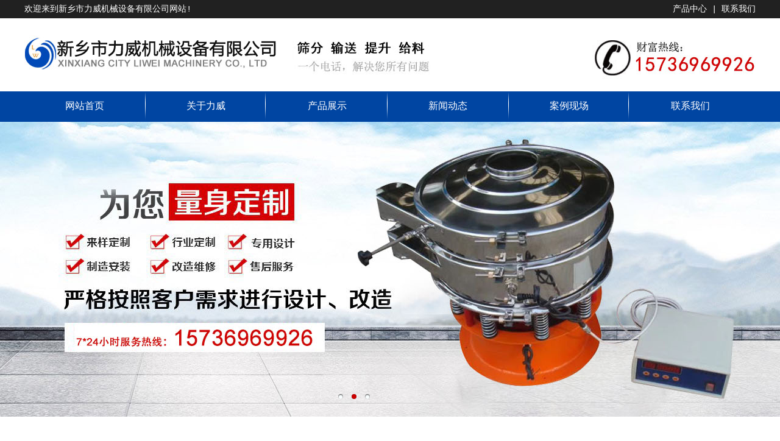

--- FILE ---
content_type: text/html
request_url: http://www.hnwlzd.com/zhixianshai/68.html
body_size: 5150
content:
<!doctype html>
<html>
<head>
<meta charset="utf-8">
<title>水洗直线筛-水洗振动筛-水洗直线振动筛-新乡市力威机械设备有限公司</title>
<meta name="keywords" content="水洗直线筛,水洗振动筛,水洗直线振动筛" />
<meta name="description" content="水洗直线筛可以清理物料表面的泥土杂质，水洗直线筛生产在直线筛的上端加上喷淋头，水通过管道向筛面上的物料进行冲洗，筛网进行物料脱水，下端有废水接流巢，可连接皮管进行排流。水洗直线筛采用4级振动电机，筛网采用拉网结构。水洗直线筛选洗细度可达300目。" />
<meta http-equiv="X-UA-Compatible" content="IE=EmulateIE7" />
<meta name="viewport" content="width=device-width,initial-scale=1,maximum-scale=1,user-scalable=no">
<meta http-equiv="X-UA-Compatible" content="IE=edge,chrome=1">
<meta name="HandheldFriendly" content="true">
<link href="http://www.hnwlzd.com/template/css/css.css" rel="stylesheet" type="text/css" />
<script src="http://www.hnwlzd.com/template/js/jquery-1.7.2.min.js" type="text/javascript"></script>
</head>
<body>
<div class="top1"><div class="wrap">
<div class="t1">欢迎来到新乡市力威机械设备有限公司网站!</div>
<div class="t2"><a href="/cp/">产品中心</a> | <a href="/lxlw.html" rel="nofollow" title="联系我们">联系我们</a><div class="c"></div></div>
<div class="c"></div></div></div>
<div class="top2 wrap">
<div class="logo"><a href="/"><img src="http://www.hnwlzd.com/template/images/logo.jpg" alt="新乡市力威机械设备有限公司"></a></div>
<div class="tmid"><img src="http://www.hnwlzd.com/template/images/tmid.jpg" alt="一个电话，为你解决所有问题。"/></div>
<div class="tel"><img src="http://www.hnwlzd.com/template/images/tel.jpg" alt="联系电话"/></div>
</div>
<div class="nav"><div class="wrap">
<ul>
<li><a href="/" title="网站首页">网站首页</a></li>
<li><a href="/liwei.html" rel="nofollow" title="关于力威">关于力威</a></li>
<li><a href="/cp/" title="产品展示">产品展示</a></li>
<li><a href="/xwdt/" title="新闻动态">新闻动态</a></li>
<li><a href="/alxc/" title="案例现场">案例现场</a></li>
<li style=" background-image:none;"><a href="/lxlw.html" rel="nofollow" title="联系我们">联系我们</a></li>
</ul>
</div></div>
<div class="banner">
<script type="text/javascript" src="http://www.hnwlzd.com/template/js/DD_belatedPNG.js"></script>
<script type="text/javascript" src="http://www.hnwlzd.com/template/js/DD_ban.js"></script>
<div id=flashBg>
<div id=flashLine>
<div id=flash>
<a style="display: block;background: url(/template/images/b1.jpg) no-repeat center 50%" id=flash1 href="/zhixianshai/" target=_blank></a>
<a style="display:none; background: url(/template/images/b2.jpg) no-repeat center 50%" id=flash2 href="/xuanzhenshai/" target=_blank></a>
<a style="display:none; background: url(/template/images/b3.jpg) no-repeat center 50%" id=flash3 href="/tishengji/" target=_blank></a>
<div class=flash_bar>
<div id=f1 class=dq onclick=changeflash(1)></div>
<div id=f2 class=no onclick=changeflash(2)></div>
<div id=f3 class=no onclick=changeflash(3)></div>
</div></div></div><div class="clear"></div>
</div>
<div class="sjbanner">
<div class="index_banner" id="banner_tabs">
	<ul>
	<li><a href="/zhixianshai/"><img src="http://www.hnwlzd.com/template/images/b1m.jpg" alt="力威振动筛" width="100%" border="0"></a></li>
    <li><a href="/xuanzhenshai/"><img src="http://www.hnwlzd.com/template/images/b2m.jpg" alt="力威超声波振动筛" width="100%" border="0"></a></li>
    <li><a href="/tishengji/"><img src="http://www.hnwlzd.com/template/images/b3m.jpg" alt="输送提升专家" width="100%" border="0"></a></li>
    </ul>
    <img style="visibility:hidden;" src="http://www.hnwlzd.com/template/images/b1m.jpg" alt="力威机械" width="100%">
	<cite>
		<span class="cur">1</span>
        <span>2</span>
        <span>3</span>
	</cite>
	<div class="clear"></div>
<script type="text/javascript" src="http://www.hnwlzd.com/template/js/sjban.js"></script></div></div>
</div>
<div class="wrap">
  <div class="mleft"><div class="cplb">
  <div class="cpt"><img src="http://www.hnwlzd.com/template/images/cpt.jpg" /></div>
  <div class="con">
				
  <dl>
    <dt><a href="http://www.hnwlzd.com/xuanzhenshai/" title="旋振筛">旋振筛</a></dt> 
    <div class="c"></div>		
  </dl>
				
  <dl>
    <dt><a href="http://www.hnwlzd.com/zhixianshai/" title="直线筛">直线筛</a></dt> 
    <div class="c"></div>		
  </dl>
				
  <dl>
    <dt><a href="http://www.hnwlzd.com/zhendongshai/" title="振动筛">振动筛</a></dt> 
    <div class="c"></div>		
  </dl>
				
  <dl>
    <dt><a href="http://www.hnwlzd.com/yaobaishai/" title="摇摆筛">摇摆筛</a></dt> 
    <div class="c"></div>		
  </dl>
				
  <dl>
    <dt><a href="http://www.hnwlzd.com/guntongshai/" title="滚筒筛">滚筒筛</a></dt> 
    <div class="c"></div>		
  </dl>
				
  <dl>
    <dt><a href="http://www.hnwlzd.com/tuoshuishai/" title="脱水筛">脱水筛</a></dt> 
    <div class="c"></div>		
  </dl>
				
  <dl>
    <dt><a href="http://www.hnwlzd.com/geiliaoji/" title="给料机">给料机</a></dt> 
    <div class="c"></div>		
  </dl>
				
  <dl>
    <dt><a href="http://www.hnwlzd.com/tishengji/" title="提升机">提升机</a></dt> 
    <div class="c"></div>		
  </dl>
				
  <dl>
    <dt><a href="http://www.hnwlzd.com/luoxuanshusongji/" title="螺旋输送机">螺旋输送机</a></dt> 
    <div class="c"></div>		
  </dl>
				
  <dl>
    <dt><a href="http://www.hnwlzd.com/cp/zhenkongshangliaoji/" title="真空上料机">真空上料机</a></dt> 
    <div class="c"></div>		
  </dl>

  </div>
<div><a href="/liwei.html" rel="nofollow"><img src="http://www.hnwlzd.com/template/images/lx.jpg" alt="联系我们" /></a></div>
</div>

<div class="rxcp">
<div class="ltit">热销产品</div>
<ul>

    <li><a href="http://www.hnwlzd.com/xuanzhenshai/2.html" title="超声波旋振筛"><img src="/uploadfile/image/202112/20211213111237073707.jpg" alt="超声波旋振筛"/><br />
<span>超声波旋振筛</span></a></li>

    <li><a href="http://www.hnwlzd.com/tishengji/370.html" title="鳞板输送机"><img src="/uploadfile/image/202304/2023042117310937937.png" alt="鳞板输送机"/><br />
<span>鳞板输送机</span></a></li>

    <li><a href="http://www.hnwlzd.com/yaobaishai/180.html" title="摇摆筛"><img src="/uploadfile/image/202205/20220505170687078707.jpg" alt="摇摆筛"/><br />
<span>摇摆筛</span></a></li>

    <li><a href="http://www.hnwlzd.com/zhixianshai/98.html" title="小型不锈钢直线筛"><img src="/uploadfile/image/202203/20220314091830753075.jpg" alt="小型不锈钢直线筛"/><br />
<span>小型不锈钢直线筛</span></a></li>

    <li><a href="http://www.hnwlzd.com/xuanzhenshai/107.html" title="不锈钢旋振筛"><img src="/uploadfile/image/202203/20220318161089568956.jpg" alt="不锈钢旋振筛"/><br />
<span>不锈钢旋振筛</span></a></li>

    <li><a href="http://www.hnwlzd.com/geiliaoji/166.html" title="棒条给料机"><img src="/uploadfile/image/202204/20220408164236223622.png" alt="棒条给料机"/><br />
<span>棒条给料机</span></a></li>

</ul>
<div class="c"></div>
</div></div>
<div class="mright">
<div class="mrt"><a href='/'>力威振动筛</a> &gt;  <a href='http://www.hnwlzd.com/cp/'>产品展示</a> &gt;  <a href='http://www.hnwlzd.com/zhixianshai/'>直线筛</a> &gt; 正文</div>
<div class="mcon"><div class="p16 ptitle">水洗直线筛</div>
<div class="info" id="artinfo">发布时间：<span>2022/3/5 9:43:38</span>  浏览：<span><script src="http://www.hnwlzd.com/plus/count/js.asp?id=68" language="javascript"></script>次
	  </span> </div>
<div>&nbsp;</div>
<p><p style="text-align:center;">
	<img onload="size(this)" src="/uploadfile/image/202203/20220305093470027002.jpg" alt="水洗直线筛" />
</p>
<p style="text-align:left;">
	<span style="font-size:16px;">&nbsp; &nbsp; &nbsp; &nbsp; 水洗直线筛可以清理物料表面的泥土杂质，水洗直线筛生产在直线筛的上端加上喷淋头，水通过管道向筛面上的物料进行冲洗，筛网进行物料脱水，下端有废水接流巢，可连接皮管进行排流。水洗直线筛采用4级振动电机，筛网采用拉网结构。水洗直线筛选洗细度可达300目。</span><span style="font-size:16px;"></span>
</p>
<p style="text-align:left;">
	<div class="para" label-module="para" data-pid="10" style="font-size:14px;color:#333333;margin-bottom:15px;text-indent:2em;line-height:24px;zoom:1;font-family:&quot;white-space:normal;background-color:#FFFFFF;">
		<span style="font-size:16px;">水洗振动筛主要由：动力传动装置、振动箱体、筛分装置、清洗装置、上水及污水收排装置、机架支撑等部分组成；</span>
	</div>
	<div class="para" label-module="para" data-pid="11" style="font-size:14px;color:#333333;margin-bottom:15px;text-indent:2em;line-height:24px;zoom:1;font-family:&quot;white-space:normal;background-color:#FFFFFF;">
		<span style="font-size:16px;">动力传动装置：一般由单电机加柔性联轴器和双电机同步传动两种方式</span>
	</div>
	<div class="para" label-module="para" data-pid="12" style="font-size:14px;color:#333333;margin-bottom:15px;text-indent:2em;line-height:24px;zoom:1;font-family:&quot;white-space:normal;background-color:#FFFFFF;">
		<span style="font-size:16px;">振动箱体：一般由钢板、无缝钢管、型材焊接成刚性箱形体，作为主要振动体，箱体刚性的强弱决定了水洗振动筛是否能正常工作及设备寿命的长短；箱体下出口设置筛分料的导料槽；</span>
	</div>
	<div class="para" label-module="para" data-pid="13" style="font-size:14px;color:#333333;margin-bottom:15px;text-indent:2em;line-height:24px;zoom:1;font-family:&quot;white-space:normal;background-color:#FFFFFF;">
		<span style="font-size:16px;">筛分装置：一般由筛网片根据筛分级数上下分层布置为单、双、多片，以筛分出不同大小尺寸规格的物料，网片一般为耐磨锰钢质材料；</span>
	</div>
<span style="font-size:16px;"></span>
</p></p>
<div class="clear"></div><div class="prenext">
              <span class="pre">上一篇：<a href='http://www.hnwlzd.com/zhixianshai/73.html'>快速下料直线筛</a></span>
              <span class="next">下一篇：<a href='http://www.hnwlzd.com/zhixianshai/62.html'>定做直线筛</a></span>
			  <div class="clear"></div>
			</div><div class="clear"></div>
<div class="xgxw">
 <div class="p16 ptitle pline">您可能对以下信息感兴趣？</div>
 <div class="tjnr">
 <ul>

<li><span class="fr">2022-01-25 </span><a href="http://www.hnwlzd.com/hydt/50.html" title="脱水筛的运用常见问题" target="_blank">脱水筛的运用常见问题</a></li>

<li><span class="fr">2022-06-17 </span><a href="http://www.hnwlzd.com/hydt/235.html" title="直线振动筛筛选洗衣粉优势" target="_blank">直线振动筛筛选洗衣粉优势</a></li>

<li><span class="fr">2022-06-29 </span><a href="http://www.hnwlzd.com/hydt/247.html" title="直线振动筛漏料的处理办法" target="_blank">直线振动筛漏料的处理办法</a></li>

<li><span class="fr">2022-06-29 </span><a href="http://www.hnwlzd.com/hydt/246.html" title="石墨粉体筛选振动筛" target="_blank">石墨粉体筛选振动筛</a></li>

<li><span class="fr">2022-07-22 </span><a href="http://www.hnwlzd.com/cpzs/326.html" title="Z型斗式提升机_无破碎提升机_高温Z型提升机_C型提升机" target="_blank">Z型斗式提升机_无破碎提升机_高温Z型提升机_C型提升机</a></li>

<li><span class="fr">2022-05-10 </span><a href="http://www.hnwlzd.com/cpzs/200.html" title="涂料筛选不锈钢振动筛如何选择" target="_blank">涂料筛选不锈钢振动筛如何选择</a></li>

<li><span class="fr">2022-07-22 </span><a href="http://www.hnwlzd.com/cpzs/330.html" title="食品级振动筛那里生产食盐、白砂糖筛选机" target="_blank">食品级振动筛那里生产食盐、白砂糖筛选机</a></li>

<li><span class="fr">2025-11-06 </span><a href="http://www.hnwlzd.com/hydt/381.html" title="工业盐筛选不锈钢旋振筛" target="_blank">工业盐筛选不锈钢旋振筛</a></li>
<div class="c"></div></ul>
 <div class="clear"></div>
 </div><div class="clear"></div>
 </div>
</div>
</div>
<div class="c"></div></div>
<div class="foot"><div class="wrap">
<div class="fcp">
<div class="flxt">我们的位置</div>
<p><iframe id="Main_Content" height="200" src="http://www.hnwlzd.com/template/images/ditu.html" frameborder="0" width="100%" allowtransparency="allowtransparency" name="main" scrolling="no"></iframe></p>
<div class="c"></div>
</div>
<div class="flx">
<div class="flxt">联系方式</div>
<img src="http://www.hnwlzd.com/template/images/fwx.jpg" /><p>新乡市力威机械设备有限公司<br />
联系人：尚经理<br />
手机：15736969926<br />
邮箱：3043144287@qq.com<br />
地址：河南省新乡西环工业园区</p>
</div>

<div class="c"></div>
</div></div>
<div class="bq">版权所有(C)新乡市力威机械设备有限公司 <a href="http://www.hnwlzd.com/" target="_blank">振动筛</a> <a href="http://www.hnwlzd.com/" target="_blank">旋振筛</a> <a href="http://www.hnwlzd.com/" target="_blank">不锈钢振动筛</a> <a href="http://www.hnwlzd.com/" target="_blank">直线筛</a> <a href="http://www.hnwlzd.com/" target="_blank">滚筒筛选机</a> <a href="http://www.hnwlzd.com/" target="_blank">直线振动筛</a> 推广策划：<a href="http://www.cnqixiang.com" target="_blank" rel="nofollow">新乡企翔网络公司</a> 
网站备案：<a href="http://beian.861.cn/" target="_blank" rel="nofollow">豫ICP备2023005157号</a></div>
<ul class="fdh"><li><a href="tel:15736969926">电话咨询</a></li>
<li><a href="sms:15736969926">短信咨询</a></li>
<li class="li" id="returntop" style="cursor:pointer;">返回顶部</li></ul>
<script type=text/javascript src="http://www.hnwlzd.com/template/js/gotop.js"></script>
</body>
</html>



--- FILE ---
content_type: text/css
request_url: http://www.hnwlzd.com/template/css/css.css
body_size: 6843
content:
*{word-break:break-all;margin:0;padding:0;}
body{font-size:14px;color:#333333; font-family:"微软雅黑","microsoft Yahei","Courier New",Courier,monospace;padding:0px;margin:0px auto;line-height:30px; background-color:#FFF; overflow-x: hidden; width:100%;}
a{ color:#333333; text-decoration:none;}
a:hover{color:#0045a2;text-decoration:none}
h1,h2,h3,h4,h5,p,ul,li,dl,dt,dd,hr{ margin:0; padding:0;}
ul,li,dl,dt,dd{ list-style:none;}
.about{ float:right;}
.fl{ float:left;}
.fr{ float:right;}
.red{ color:#F00;}
.clear,.c{ clear:both;}
.blank{ clear:both; height:20px;}
img{max-width:100%; border:0; height:auto;}
table{text-align:center;border-collapse:collapse;border-spacing:0;}
table tr:nth-child(odd){background:#F4F4F4;}
table td:nth-child(even){}
table tr:hover{background:#0045a2;color:#FFF;}
table td,table th{border:1px solid #dddddd;}
table tr:nth-of-type(1){background: #0045a2; color:#ffffff;}

/*tr:hover{width:100%; background-color:#cccccc;}*/
.input,.textarea{border-top:ridge 1px #ccc;border-right:inset 1px #D8D8D8;border-bottom:inset 1px #D8D8D8;border-left:ridge 1px #ccc;font-size:14px;color:#666;padding-top:5px;padding-right:5px;padding-bottom:4px;padding-left:5px;background-color:#fff}
.wrap{ width:1200px; margin:0 auto;}
.top1{ width:100%; height:30px; line-height:30px; background-color:#212121; color:#ffffff;}
.t1{ float:left;}
.t2{ float:right; height:30px;}
.top1 a{ color:#ffffff;}
.t2 li{ float:left;}

.top2{ height:100px; padding-top:20px;}
.logo{ width:440px;float:left; text-align:left;}
.tmid{ float:left; width:430px;}
.tel{ width:330px;float:left;text-align:right;}

.nav{ width:100%; height:50px; line-height:50px; background-color:#0045a2;  }
.nav li{ width:16.5555%; float:left; text-align:center; background:url(../images/navline.png) no-repeat right center;}
.nav li a{ display:block; color:#ffffff; font-size:16px;}
.nav li a:hover{ background-color:#f3a519; display:block; }

.sjbanner{ display:none;}
.banner{ width:100%; position:relative;z-index:0;  clear:both; /**z-index:-999; *margin-top:-90px; */}
#flashBg {padding: 0px; margin: 0px; width: 100%;  height:484px; clear:both; overflow: hidden; margin-bottom:50px;}
#flashLine {width: 100%; height:484px; clear: both;}
#flash {padding: 0px; margin: 0px auto; width: 100%;  height:484px; clear: both; overflow: hidden;}
#flash a {width: 100%; display: none; height:484px;}
.flash_bar { position: relative; text-align: center; margin: 0px auto; width: 180px; bottom: 55px; height: 30px; overflow: hidden; padding-top: 13px !important}
.flash_bar .dq {margin: 5px; width: 12px; display: inline-block; background: url(../images/tg_flash_p.png) no-repeat 0px 0px; float: left; height: 12px; cursor: pointer; _background: none; _filter:progid:DXImageTransform.Microsoft.AlphaImageLoader(src="../images/tg_flash_p.png" ,sizingMethod="crop")}
.flash_bar .no {margin: 5px; width: 12px; display: inline-block; background: url(../images/tg_flash_p2.png) no-repeat 0px 0px; float: left; height: 12px; cursor: pointer; _background: none; _filter: progid:DXImageTransform.Microsoft.AlphaImageLoader(src="../images/tg_flash_p2.png" ,sizingMethod="crop")}
.scp{ border-top:1px #cccccc solid; border-bottom:1px #cccccc solid; border-right:1px #cccccc solid;}
.scp dl{ width:25%; float:left; border-left:1px #cccccc solid; padding:20px 0px; text-align:center; box-sizing:border-box;}
.scp dt{ font-size:18px; font-weight:bold;}
.scp dt a{ color:#0045a2;}
.scp .gd{ width:100px; height:30px; background-color:#0045a2; color:#ffffff; text-align:center; margin:10px auto;}
.scp .gd a{ color:#ffffff;}
.scp dl:hover{ background-color:#0099ff;}
.scp dl:hover a{ color:#ffffff;}

.scp,.m1,.m2,.m3,.m5,.gsjj{  margin-bottom:50px;}
.m1{}
.m1t{ text-align:center; margin-bottom:30px;}
.mleft{ width:290px; float:left; margin-right:40px; display:inline;}
.sjlb{ display:none;}
.cplb{background-color: #eeeeee;}
.cpt{margin-bottom:10px;}
.cplb dl{margin-bottom:10px; overflow:hidden; width:100%;}
.cplb dt{ font-size:16px; background:url(../images/m53.png) #0045a2 no-repeat 20px center; height:40px; line-height:40px; text-indent:45px;}
.cplb dt a{ color:#ffffff; display:block;}
.cplb dt a:hover{ background:url(../images/m53.png) #0045a2 no-repeat 20px center;}
.cplb dd{ border-bottom:1px #ffffff solid; background:url(../images/mli.jpg) no-repeat 8px center; text-indent:25px;line-height:30px; height:30px; overflow:hidden; border-bottom:1px #9d9d9d dashed; width:145px; float:left;}

.mright{ width:870px; float:left;}
.symrt{ width:100%; height:50px; line-height:50px; background-color:#353535; margin-bottom:20px;}
.symrt1{ width:120px; background:url(../images/mrt1.jpg) #fcc513 no-repeat 20px center; padding-left:60px; font-size:20px; font-weight:bold; color:#fff; float:left;}
.m1gd{ text-align:center;}

.sycpzs{  margin-right:-20px;*margin-right:0px;overflow:hidden;}
.sycpzs li{ width:283px; height:auto; float:left;  text-align:center; margin-right:20px;display:inline; margin-bottom:30px; *margin:0px 7.5px 30px;  overflow:hidden; border:1px #dddddd solid;}
.sycpzs li .cptp{ /*height:236px; overflow:hidden; position:relative;*/}
.sycpzs li .cptp img{/* height:236px; width:auto;*/}
.sycpzs li h2{ display:block; height:50px; width:100%;line-height:50px; font-size:18px; background-color:#0045a2;}
.sycpzs li h2 a{ color:#ffffff;}

.gsjj{ background:url(../images/gsbg.jpg) no-repeat center top;padding:50px 0px; color:#ffffff;}
.gsimg{ width:420px; height:250px; float:left; margin-right:50px; display:inline; }
.gsimg img{ border:1px #ffffff solid;}
.gsc{ height:250px; overflow:hidden; }
.gsjj p{ text-indent:28px; margin-bottom:8px;}

.m3con{margin-right:-21px;}
.m3con li{ width:242px; height:256px; float:left; margin-right:21px; *margin-right:16px; display:inline; background-color:#ffffff; padding:20px; border:1px #dddddd solid; color:#333333; text-align:center;}
.m3con li p{ line-height:22px;}
.m3con li:hover{ background-color:#376dcd; background-image:none;-webkit-box-shadow: 3px 3px 3px #dddddd;  
  -moz-box-shadow: 3px 3px 3px #dddddd;  
  box-shadow: 3px 3px 3px #dddddd; color:#ffffff; }
.m3con li h2{ text-align:center; font-size:20px; margin-bottom:10px; font-weight:normal;}
.m3con li hr{ width:50px; margin:0 auto 10px;
 background-color:#0045a2; height:2px; border:0;}
.m3con li h2 span{ display:block; background:url(../images/m31.png) no-repeat -80px 0px; height:82px; width:80px; margin:20px auto; *padding-top:20px;}
.m3con li:hover h2 span{ background:url(../images/m31.png) no-repeat 0px 0px;}
.m3con li:hover h2{  }
.m3con li:hover hr{ background-color:#ffffff;}
.m3con li h2 .m3li1{ background:url(../images/m32.png) no-repeat -80px 0px;}
.m3con li:hover h2 .m3li1{ background:url(../images/m32.png) no-repeat 0px 0px;}
.m3con li h2 .m3li2{ background:url(../images/m33.png) no-repeat -80px 0px;}
.m3con li:hover h2 .m3li2{ background:url(../images/m33.png) no-repeat 0px 0px;}
.m3con li h2 .m3li3{ background:url(../images/m34.png) no-repeat -80px 0px;}
.m3con li:hover h2 .m3li3{ background:url(../images/m34.png) no-repeat 0px 0px;}



.m4{ width:100%; height:520px; background:url(../images/m4bg.jpg); overflow:hidden;}
.m4t{ text-align:center; padding:50px 0px;}
#gundong3 {WIDTH: 100%; box-sizing:border-box;}
#gundong3 .content { OVERFLOW: hidden;}
#gundong3 .content .left {WIDTH: 70px; DISPLAY: inline; FLOAT: left; padding-top:75px; text-align:center;}
#gundong3 .content .right {WIDTH: 70px; DISPLAY: inline; FLOAT: right; padding-top:75px; text-align:center;}
#gundong3 .content #marquee3 {WIDTH: 1060px; DISPLAY: inline; FLOAT: left; height: 290px; OVERFLOW: hidden;}
#gundong3 .content #marquee3 li {TEXT-ALIGN: center;   WIDTH: 300px; FLOAT: left; height: 310px; margin-right:30px; OVERFLOW: hidden; margin-bottom:10px;-webkit-box-shadow: 3px 3px 3px #dddddd;  
  -moz-box-shadow: 3px 3px 3px #dddddd;  
  box-shadow: 3px 3px 3px #dddddd;}
#gundong3 .content #marquee3 .m3tp img {WIDTH: 300px; HEIGHT: 210px; }
#gundong3 .content #marquee3 li .m3txt{ padding:20px 0px;background-color:#ffffff; text-align:center; }
#gundong3 .content #marquee3 li:hover{-webkit-box-shadow: none; -moz-box-shadow: none;    box-shadow: none;}
#gundong3 .content #marquee3 li:hover .m3tp { border:2px #0045a2 solid; }



.m5{ }
.m5c{ width:725px; float:left;}
.m5t{ margin-bottom:20px; border-bottom:1px #dddddd solid;}
.m5t span{ float:right;}
.m5img{ width:250px; height:250px; float:left;margin-right:25px; display:inline;}
.m51{ }
.m52{ width:400px; float:left; margin-left:75px; display:inline;}
.m51 .time{ color:#999999; font-size:12px; border-bottom:1px #dddddd solid; margin-bottom:20px;}

.m51gd{  line-height:30px; background-color:#0045a2; color:#ffffff; padding:5px 20px; text-decoration:none;}
.m51gd:hover{ color:#ffffff;}
.m51,.newsli{ overflow:auto; zoom:1;}

.m51 h2 a{  font-weight:normal; font-size:18px;}
.m5 li{ background:url(../images/m52.png) no-repeat 10px center;  text-indent:30px; line-height:48px; border-bottom:1px #dddddd dashed;height:48px; overflow:hidden; }
.m5 li a{ display:block;}
.m5 li a span{ float:right; color:#999999; padding-right:20px;}
.m5 li:hover{ background:url(../images/m53.png) #0045a2 no-repeat 10px center;}
.m5 li:hover a,.m5 li:hover a span{ color:#ffffff;}

.foot{ background-color:#0045a2;  padding:20px 0px 30px; color:#ffffff;}
.flink a,.foot a,.bq a{ color:#ffffff;}

.flink{ background-color:#0045a2; color:#ffffff; padding-top:20px;}
.flinkt{ width:100%; height:40px; line-height:40px; background:url(../images/f1.png) no-repeat left center; font-size:18px; text-indent:30px; border-bottom:1px #f3a519 solid;margin-bottom:10px;}

.flx{ width:40%; float:left; }
.flx img{ float:right;}
.flxt{ font-size:18px; border-bottom:1px #f3a519 solid; padding-bottom:10px; margin-bottom:10px;}


.fcp{ width:50%; margin-right:10%; float:left;display:inline;}
.fcp dl{ width:25%; float:left;}
.fcp dt{ font-weight:bold;}
.fcp dd a { color:#cccccc;}
.bq{ width:100%; background-color:#212121; padding:5px 0px; color:#ffffff; text-align:center;}
.fdh{ display:none;}


.nyban{ width:100%; height:350px; background:url(../images/nyban.jpg) no-repeat center; margin-bottom:30px; }
.nyban img{ display:none;}
.ny{ margin-bottom:30px;}
.cpzs{ overflow:auto; zoom:1;}
.cpzs li{ width:270px; height:243px; border:1px #dddddd solid; float:left;  text-align:center; margin-right:18px;  display:inline; margin-bottom:20px; overflow:hidden;}
.cpzs li img{ height:203px;}
.cpzs li:hover{ border:1px #0045a2 solid;}
.cpzs li span{	height:40px;display:block;background-color:#eeeeee;	font-size: 16px;line-height: 40px;}

.p16{font-weight:bold; font-size:16px; }
.ptitle{line-height:35px; margin-bottom:8px; text-align:center;}
.pline{ border-bottom:4px double #dddddd; height:35px;}
.info{text-align:center;line-height:30px;color:#666;padding-right:18px; border-top:1px #dddddd solid;  border-bottom:1px #dddddd solid; margin-bottom:20px;}
.list{}
.list .node{margin-bottom:8px} /* 单个文章信息 */
.list .node .title{padding-bottom:6px;padding-top:5px;border-bottom-width:1px;border-bottom-style:dashed;border-bottom-color:#EBEBEB} /* 标题 */
.list .node .title h2{margin:0px;padding:0px;font-size:16px} /* 标题 */
.list .node .title a{border-left-width:5px;border-left-style:solid;border-left-color:#D9D9D9;padding-left:5px}
.list .node .title a:hover{text-decoration:underline}
.list .node .description{padding:8px;line-height:150%;color:#555} /* 描述 */
.list .node .description p{margin:0px;padding:0px}
.list .node .info{text-align:right;font-size:12px;line-height:20px;color:#666;padding-right:18px} 

.page{ line-height: normal; font-size: 14px; }
.page a,.page span{display:block;color:#390;font-weight:normal;text-decoration:none;letter-spacing:0px;border:1px solid #ccc;padding-top:3px;float:left;margin-top:5px;margin-right:2px;margin-bottom:5px;margin-left:2px;text-align:center;padding-right:5px;padding-left:5px;height:18px} 
.page a:hover, .page a.current{color:#F44;border:1px solid #F44} 
.page input{padding:0px;color:#390;height:16px;width:25px;border:0px solid #fff;text-align:center;margin-top:0px;margin-right:-5px;margin-bottom:0px;margin-left:-5px;vertical-align:middle;font-size:12px}
.mrtit{ border-bottom:1px #dddddd solid; margin-bottom:15px;}
.mrtit span{ height:30px;color:#FFF; font-weight:bold; font-size:16px;}

.mrtit em{ float:right; font-style:normal; padding-right:10px;}
.prenext{ color:#0045a2;
	white-space: nowrap;
	text-overflow: ellipsis;
	overflow: hidden;
	float: left;
	width: 98%;
	line-height: 30px;
	margin-top: 10px;
	border-top-width: 1px;
	border-top-style: solid;
	border-top-color: #999;
	margin-bottom:15px;
}
.prenext .pre{float: left;width: 100%;} 
.prenext .pre a{
	color: #333;
	text-decoration: none;
} 
.prenext .pre a:hover {
	color: #0045a2;
}/* 上一篇 */
.prenext .next{
	text-align: left;
	float: left;
	width: 100%;
}
.prenext .next a{
	color: #333;
	text-decoration: none;
} 
.prenext .next a:hover {
	color: #0045a2;
}
.nylx{ border:1px #dddddd solid;}
.nylxc{ padding:10px;}
.nylx h2{ font-size:18px;}
.mrt{ background-color:#e7e7e7; height:47px; line-height:47px; margin-bottom:20px;font-size:16px; font-weight:bold; text-indent:20px; border-left:8px #0045a2 solid;}
.rxcp{ margin-bottom:30px;}
.rxcp li{ width:47%; float:left;text-align:center;  height: 134px; overflow:hidden; display:inline; border:1px #dddddd solid; margin:0px 1% 15px; box-sizing:border-box; }
.rxcp li img{ height:100px;}
.rxcp li span{ display:block; background-color:#eeeeee; height:30px;}
.ltit{ border-bottom: #dddddd double; text-indent:1em; font-weight:bold; font-size:1.3em; margin-bottom:15px;}
.zx{ border-bottom:1px #dddddd dashed; padding-bottom:8px; margin-bottom:10px;}
.zx h3 a{ font-size:18px;}
.zx h3 span{ float:right; font-size:14px; font-weight:normal; color:#666666;}
.zx li{ width:25%; float:left; height:40px; line-height:40px; background-color:#0045a2; text-align:center; margin-right:2%; display:inline; margin-bottom:3%;}
.zx li a{ color:#ffffff; }
.zx .li1{ background-color:#222222;}
.xgxw{ margin-bottom:30px; margin-top:30px;}
.xgxw li{ border-bottom:1px #dddddd dashed; background:url(../images/mli.jpg) no-repeat left center; padding-left:20px; line-height:40px; height:40px; overflow:hidden;}
.ny1{ margin-bottom:40px; overflow:hidden;}
.nyimg{ width:40%; float:left; border:1px #ddd solid; box-sizing:border-box; text-align:center; height:380px; overflow:hidden;}
.nyimg img{width:100%; /* height:380px;*/}
.nyl{ width:43%; margin:0 auto 3%; float:left;}
.nyr{ width:52%; float:left; margin-left:2%;display:inline;}
.prodTitle { font-size: 22px;   height: 30px;    line-height: 30px; overflow: hidden; padding-top:8px;}
.dh{ margin:2% 0;}
.dh b{ font-size:28px; font-weight:bold; color:#0045a2;}

.mcon input{ border:1px #cccccc solid; padding:3px;}
.xh {float: left;width: 100%;margin-bottom: 15px;}
.xh2 {float: left;width: 100%;}
.xht {float: left;width: 100%;border-bottom-width: 1px;border-bottom-style: solid;border-bottom-color: #e8e8e8;line-height: 40px;font-size: 16px; font-weight:bold; color:#ff0000;}
.xht span {float: right;font-size: 12px;}
.xhd {float: left;width: 100%;padding-top: 10px;line-height: 30px;}
.xhd ul {margin: 0px;padding: 0px;list-style-type: none;}
.xhd ul li {float: left;width: 100%;padding-top: 3px;padding-bottom: 3px;height: 30px;overflow: hidden;}
.xhd ul li span {float: right;padding-right: 10px;padding-left: 10px;color: #999;}
.cpname a {color: #333;text-decoration: none;font-size: 1.1em;}
.xht span a {color: #333;text-decoration: none;}
.xhd ul li a {color: #333;text-decoration: none;}

@media screen and (max-width: 1200px) {
.wrap{ width:100%;}
.logo,.tel{ width:50%;}
.tmid{ display:none;}

#flashBg{ display:none;}
.sjbanner{ width:100%; display:block; position:relative; z-index:0; margin-bottom:30px;}
.index_banner{margin:0px auto; width:100%; height:auto; }
.index_banner ul{overflow:hidden;}
.index_banner li{position: absolute; top: 0; left: 0;overflow: hidden; width: 100%;}
.index_banner li a{display:block;margin:0 auto;}
.index_banner cite{position: absolute; bottom: 15px; left: 45%; z-index: 9999; display: block; width: 188px; height: 20px; _display: none;}
.index_banner cite span{float: left; display: block; width: 1em; height: 1em; text-indent: -999em; opacity: .8; cursor: pointer; background-image: url(../images/tg_flash_p2.png); background-repeat: no-repeat; margin-top: 0; margin-right: 5px; margin-bottom: 0; margin-left: 5px; }
.index_banner cite span:hover{background-color:#f5f5f5;}
.index_banner cite span.cur{ cursor: default; background-image: url(../images/tg_flash_p.png); background-repeat: no-repeat; }
.mleft{width: 25%;margin-right: 2%;}
.mright{ width:73%;}
.sycpzs{ margin-right:0;}
.sycpzs li{ width:23%; margin:0 1% 2%; box-sizing:border-box;}

.cplb dd{ width:48%;}
.m2{ height:auto; background-image:none; padding:0;}
.m21{ display:none;}
.m22{ width:100%;}
.m3con{ margin-right:0;}
.m3con li{width:23%; margin:1%; box-sizing:border-box; height:auto;}
#gundong3 .content .left,#gundong3 .content .right{ width:5%;}
#gundong3 .content #marquee3{ width:90%;}
.m5img{ display:none;}
.m5c{ width:48%; margin-left:0;}
.m51{ width:100%; margin:0;}
.m52{ width:48%; margin-left:4%;}
.fcp{ width:45%; margin-right:5%; display:inline;}
.flx{ width:50%;}
.flx p{ width:100%;}

.nyban{ background-image:none; height:auto;}
.nyban img{ display:block; width:100%;}
.cpzs li{ width:23%;box-sizing: border-box;margin:1%;}
.nyimg{ height:auto;}
.rxcp li{ width:48%; box-sizing:border-box; margin:1%;}
.nymstxt{ height:150px; overflow:hidden;}
}

@media screen and (max-width: 980px) {
	.gsjj{background-size: cover;}
.gsimg{ width:42%; height:auto;}

}
@media screen and (max-width: 800px) {
	.top1{ display:none;}
	.scp li{ width:100%;}
	/*.sycpzs li .cptp, .sycpzs li .cptp img{ height:140px;}*/
	.t a{ margin:0 30px;}
	.mleft{ display:none;}
.mright{ width:100%;}
.sjlb{ display:block;}
.sjlb li{ width:18%; float:left; height:45px; line-height:45px; background-color:#0045a2; border:1px #212121 solid; text-align:center; margin:0 1% 2%; box-sizing:border-box;}
.sjlb li a:hover{ color:#212121;}
.m2t{ padding-top:40px;}
.scp,.m1, .m2, .m3{ margin-bottom:20px;}
.flx1{ width:30%; margin-left:3.3333%;}
.fwx{ width:33.3333%;}


.mcon{ width:98%; margin:0 1%;}
.bq{ margin-bottom:40px;}
.fhdb{ display:none;}
.m5{ margin-bottom:30px;}
.foot{ padding-top:30px;}
.fdh{ display:block; line-height:40px; height:40px; background-color:#222222; width:100%; display:block; position:fixed; z-index:99999; bottom:0px; color:#FFF; }
.fdh li{ width:33.33333333%; float:left; display:block; text-align:center; border-right:1px #ddd solid; box-sizing:border-box;}
.fdh .li{ background-color:#0045a2;}
.fdh a{ color:#FFF;}

}
@media screen and (max-width: 640px) {
.scp dl{ width:50%; border-bottom:1px #cccccc solid;}
.scp{ border-bottom:none;}
.top2{ height:auto; padding-top:0;}
.logo{ border-right:0px; width:100%; text-align:center; height:auto; padding:10px 0px;}

.nav{ width:100%; height:81px; overflow:hidden; line-height:40px;  background-color:#0045a2; background-image:none;}
.nav li{  box-sizing:border-box; width:33.333333333%; border-right:1px #002e6b solid;border-top:1px #002e6b solid; float:left; text-align:center; background-image:none;}
.nav li a{ color:#ffffff;}
.tel{ display:none;}	
.m2{ display:none;}
.m3con li{ width:48%; height:auto; padding-bottom:20px;}
.m5c,.m52{ width:100%; margin:0px 0px 20px; height:auto;}
.m51{ height:auto;}
.ptxt{ height:auto; margin-bottom:10px;}
.m52 li a{ width:100%;}
.sycpzs li{ width:48%;}
/*.sycpzs li .cptp,.sycpzs li .cptp img{ height:250px;}*/
.cpzs li{ width:48%;}
.cpzs li img{ height:150px;}
.nyban{ margin-bottom:20px;}
.fcp{ width:100%;}
.flx{ width:100%; display:none;}
.flx p{ width:50%;}
.flx img{ float:none; margin:0 auto; display:block;}
.fwx{ width:100%; text-align:center;}
.nyl,.nyr{ width:98%; margin:1%;}
.about{ display:none;}
}

@media screen and (max-width: 480px) {
.scp li{ padding:10px 0px;}
.sycpzs li{ width:48%; margin-bottom:20px;}
.sycpzs li h2{ background-image:none;}
.m2{ height:auto; background-repeat:repeat;}
.m2 li{ width:98%; border:1px #212121 solid; margin-bottom:10px;}
.marquee,.marquee ul{ height:254px;}
.marquee ul li .m3tp{ height:200px;}
.sjlb li{ width:31.33%;}
.flx{ width:100%;}
.fwx{ width:100%; text-align:center;}
.m3con li{ width:98%;}
.m4{ height:420px;}
.m4t{ padding:20px 0;}
#gundong3 .content #marquee3{ width:100%; height:210px;}
#gundong3 .content .left, #gundong3 .content .right{ width:50%; padding:0;}
#gundong3 .content #marquee3 li {  WIDTH: 220px; height: 210px;-webkit-box-shadow: none; -moz-box-shadow: none;    box-shadow: none;}
#gundong3 .content #marquee3 .m3tp img {WIDTH: 220px; HEIGHT: 210px; }
#gundong3 .content #marquee3 li .m3txt{ padding:20px;background-color:#ffffff; }
#gundong3 .content #marquee3 li:hover{-webkit-box-shadow: none; -moz-box-shadow: none;    box-shadow: none;}
#gundong3 .content #marquee3 li:hover .m3tp { border:0px #ffffff solid; }

#gundong3 .content #marquee3 li:hover .m3txt{ display:none;}

#gundong3 .content #marquee3 li .m3txt{ display:none;}
.cp_list li,.hot_anl li{ width:48%;margin-bottom: 20px;}
.flx p{ width:100%;}
.gsimg{ width:100%;margin-right: 0;}
.gsimg img{ border:0; width:100%;}
}
@media screen and (max-width: 360px) {
/*.sycpzs li{ width:98%;}
.sycpzs li .cptp, .sycpzs li .cptp img{ height:auto;}*/

}


--- FILE ---
content_type: application/x-javascript
request_url: http://www.hnwlzd.com/template/js/DD_ban.js
body_size: 467
content:
var currentindex=1;
function changeflash(i) {	
currentindex=i;
for (j=1;j<=3;j++){
	if (j==i) 
	{$("#flash"+j).fadeIn("normal");
	$("#flash"+j).css("display","block");
	$("#f"+j).removeClass();
	$("#f"+j).addClass("dq");
	}
	else
	{$("#flash"+j).css("display","none");
	$("#f"+j).removeClass();
	$("#f"+j).addClass("no");}
}}
function startAm(){
timerID = setInterval("timer_tick()",5000);
}
function stopAm(){
clearInterval(timerID);
}
function timer_tick() {
    currentindex=currentindex>=3?1:currentindex+1;
	changeflash(currentindex);}
$(document).ready(function(){
$(".flash_bar div").mouseover(function(){stopAm();}).mouseout(function(){startAm();});
startAm();
});
